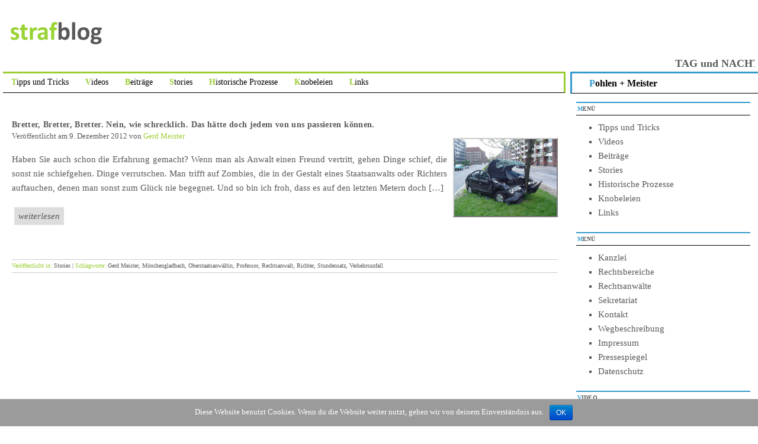

--- FILE ---
content_type: text/html; charset=UTF-8
request_url: https://old.pohlen-meister.de/tag/professor/
body_size: 9619
content:
<!DOCTYPE html PUBLIC "-//W3C//DTD XHTML 1.0 Transitional//DE" "http://www.w3.org/TR/xhtml1/DTD/xhtml1-transitional.dtd">
<html xmlns="http://www.w3.org/1999/xhtml" lang="de">
<head profile="http://gmpg.org/xfn/11">
<meta http-equiv="Content-Type" content="text/html; charset=UTF-8" />
<title>Professor  &#8211;   POHLEN + MEISTER</title>
<link rel="stylesheet" href="https://old.pohlen-meister.de/wp-content/themes/alma/stylestrafblog.css" type="text/css" media="screen" />
<link rel="pingback" href="https://old.pohlen-meister.de/xmlrpc.php" />
<link rel="shortcut icon" href="https://old.pohlen-meister.de/wp-content/themes/alma/images/icons/favicon.ico">
<meta name='robots' content='max-image-preview:large' />
<link rel='dns-prefetch' href='//s.w.org' />
<link rel="alternate" type="application/rss+xml" title="POHLEN + MEISTER &raquo; Professor Schlagwort-Feed" href="https://old.pohlen-meister.de/tag/professor/feed/" />
<script type="text/javascript">
window._wpemojiSettings = {"baseUrl":"https:\/\/s.w.org\/images\/core\/emoji\/14.0.0\/72x72\/","ext":".png","svgUrl":"https:\/\/s.w.org\/images\/core\/emoji\/14.0.0\/svg\/","svgExt":".svg","source":{"concatemoji":"https:\/\/old.pohlen-meister.de\/wp-includes\/js\/wp-emoji-release.min.js?ver=6.0.6"}};
/*! This file is auto-generated */
!function(e,a,t){var n,r,o,i=a.createElement("canvas"),p=i.getContext&&i.getContext("2d");function s(e,t){var a=String.fromCharCode,e=(p.clearRect(0,0,i.width,i.height),p.fillText(a.apply(this,e),0,0),i.toDataURL());return p.clearRect(0,0,i.width,i.height),p.fillText(a.apply(this,t),0,0),e===i.toDataURL()}function c(e){var t=a.createElement("script");t.src=e,t.defer=t.type="text/javascript",a.getElementsByTagName("head")[0].appendChild(t)}for(o=Array("flag","emoji"),t.supports={everything:!0,everythingExceptFlag:!0},r=0;r<o.length;r++)t.supports[o[r]]=function(e){if(!p||!p.fillText)return!1;switch(p.textBaseline="top",p.font="600 32px Arial",e){case"flag":return s([127987,65039,8205,9895,65039],[127987,65039,8203,9895,65039])?!1:!s([55356,56826,55356,56819],[55356,56826,8203,55356,56819])&&!s([55356,57332,56128,56423,56128,56418,56128,56421,56128,56430,56128,56423,56128,56447],[55356,57332,8203,56128,56423,8203,56128,56418,8203,56128,56421,8203,56128,56430,8203,56128,56423,8203,56128,56447]);case"emoji":return!s([129777,127995,8205,129778,127999],[129777,127995,8203,129778,127999])}return!1}(o[r]),t.supports.everything=t.supports.everything&&t.supports[o[r]],"flag"!==o[r]&&(t.supports.everythingExceptFlag=t.supports.everythingExceptFlag&&t.supports[o[r]]);t.supports.everythingExceptFlag=t.supports.everythingExceptFlag&&!t.supports.flag,t.DOMReady=!1,t.readyCallback=function(){t.DOMReady=!0},t.supports.everything||(n=function(){t.readyCallback()},a.addEventListener?(a.addEventListener("DOMContentLoaded",n,!1),e.addEventListener("load",n,!1)):(e.attachEvent("onload",n),a.attachEvent("onreadystatechange",function(){"complete"===a.readyState&&t.readyCallback()})),(e=t.source||{}).concatemoji?c(e.concatemoji):e.wpemoji&&e.twemoji&&(c(e.twemoji),c(e.wpemoji)))}(window,document,window._wpemojiSettings);
</script>
<style type="text/css">
img.wp-smiley,
img.emoji {
	display: inline !important;
	border: none !important;
	box-shadow: none !important;
	height: 1em !important;
	width: 1em !important;
	margin: 0 0.07em !important;
	vertical-align: -0.1em !important;
	background: none !important;
	padding: 0 !important;
}
</style>
	<link rel='stylesheet' id='jqueri_ui-css'  href='https://old.pohlen-meister.de/wp-content/plugins/player/js/jquery-ui.css?ver=6.0.6' type='text/css' media='all' />
<link rel='stylesheet' id='wp-block-library-css'  href='https://old.pohlen-meister.de/wp-includes/css/dist/block-library/style.min.css?ver=6.0.6' type='text/css' media='all' />
<style id='global-styles-inline-css' type='text/css'>
body{--wp--preset--color--black: #000000;--wp--preset--color--cyan-bluish-gray: #abb8c3;--wp--preset--color--white: #ffffff;--wp--preset--color--pale-pink: #f78da7;--wp--preset--color--vivid-red: #cf2e2e;--wp--preset--color--luminous-vivid-orange: #ff6900;--wp--preset--color--luminous-vivid-amber: #fcb900;--wp--preset--color--light-green-cyan: #7bdcb5;--wp--preset--color--vivid-green-cyan: #00d084;--wp--preset--color--pale-cyan-blue: #8ed1fc;--wp--preset--color--vivid-cyan-blue: #0693e3;--wp--preset--color--vivid-purple: #9b51e0;--wp--preset--gradient--vivid-cyan-blue-to-vivid-purple: linear-gradient(135deg,rgba(6,147,227,1) 0%,rgb(155,81,224) 100%);--wp--preset--gradient--light-green-cyan-to-vivid-green-cyan: linear-gradient(135deg,rgb(122,220,180) 0%,rgb(0,208,130) 100%);--wp--preset--gradient--luminous-vivid-amber-to-luminous-vivid-orange: linear-gradient(135deg,rgba(252,185,0,1) 0%,rgba(255,105,0,1) 100%);--wp--preset--gradient--luminous-vivid-orange-to-vivid-red: linear-gradient(135deg,rgba(255,105,0,1) 0%,rgb(207,46,46) 100%);--wp--preset--gradient--very-light-gray-to-cyan-bluish-gray: linear-gradient(135deg,rgb(238,238,238) 0%,rgb(169,184,195) 100%);--wp--preset--gradient--cool-to-warm-spectrum: linear-gradient(135deg,rgb(74,234,220) 0%,rgb(151,120,209) 20%,rgb(207,42,186) 40%,rgb(238,44,130) 60%,rgb(251,105,98) 80%,rgb(254,248,76) 100%);--wp--preset--gradient--blush-light-purple: linear-gradient(135deg,rgb(255,206,236) 0%,rgb(152,150,240) 100%);--wp--preset--gradient--blush-bordeaux: linear-gradient(135deg,rgb(254,205,165) 0%,rgb(254,45,45) 50%,rgb(107,0,62) 100%);--wp--preset--gradient--luminous-dusk: linear-gradient(135deg,rgb(255,203,112) 0%,rgb(199,81,192) 50%,rgb(65,88,208) 100%);--wp--preset--gradient--pale-ocean: linear-gradient(135deg,rgb(255,245,203) 0%,rgb(182,227,212) 50%,rgb(51,167,181) 100%);--wp--preset--gradient--electric-grass: linear-gradient(135deg,rgb(202,248,128) 0%,rgb(113,206,126) 100%);--wp--preset--gradient--midnight: linear-gradient(135deg,rgb(2,3,129) 0%,rgb(40,116,252) 100%);--wp--preset--duotone--dark-grayscale: url('#wp-duotone-dark-grayscale');--wp--preset--duotone--grayscale: url('#wp-duotone-grayscale');--wp--preset--duotone--purple-yellow: url('#wp-duotone-purple-yellow');--wp--preset--duotone--blue-red: url('#wp-duotone-blue-red');--wp--preset--duotone--midnight: url('#wp-duotone-midnight');--wp--preset--duotone--magenta-yellow: url('#wp-duotone-magenta-yellow');--wp--preset--duotone--purple-green: url('#wp-duotone-purple-green');--wp--preset--duotone--blue-orange: url('#wp-duotone-blue-orange');--wp--preset--font-size--small: 13px;--wp--preset--font-size--medium: 20px;--wp--preset--font-size--large: 36px;--wp--preset--font-size--x-large: 42px;}.has-black-color{color: var(--wp--preset--color--black) !important;}.has-cyan-bluish-gray-color{color: var(--wp--preset--color--cyan-bluish-gray) !important;}.has-white-color{color: var(--wp--preset--color--white) !important;}.has-pale-pink-color{color: var(--wp--preset--color--pale-pink) !important;}.has-vivid-red-color{color: var(--wp--preset--color--vivid-red) !important;}.has-luminous-vivid-orange-color{color: var(--wp--preset--color--luminous-vivid-orange) !important;}.has-luminous-vivid-amber-color{color: var(--wp--preset--color--luminous-vivid-amber) !important;}.has-light-green-cyan-color{color: var(--wp--preset--color--light-green-cyan) !important;}.has-vivid-green-cyan-color{color: var(--wp--preset--color--vivid-green-cyan) !important;}.has-pale-cyan-blue-color{color: var(--wp--preset--color--pale-cyan-blue) !important;}.has-vivid-cyan-blue-color{color: var(--wp--preset--color--vivid-cyan-blue) !important;}.has-vivid-purple-color{color: var(--wp--preset--color--vivid-purple) !important;}.has-black-background-color{background-color: var(--wp--preset--color--black) !important;}.has-cyan-bluish-gray-background-color{background-color: var(--wp--preset--color--cyan-bluish-gray) !important;}.has-white-background-color{background-color: var(--wp--preset--color--white) !important;}.has-pale-pink-background-color{background-color: var(--wp--preset--color--pale-pink) !important;}.has-vivid-red-background-color{background-color: var(--wp--preset--color--vivid-red) !important;}.has-luminous-vivid-orange-background-color{background-color: var(--wp--preset--color--luminous-vivid-orange) !important;}.has-luminous-vivid-amber-background-color{background-color: var(--wp--preset--color--luminous-vivid-amber) !important;}.has-light-green-cyan-background-color{background-color: var(--wp--preset--color--light-green-cyan) !important;}.has-vivid-green-cyan-background-color{background-color: var(--wp--preset--color--vivid-green-cyan) !important;}.has-pale-cyan-blue-background-color{background-color: var(--wp--preset--color--pale-cyan-blue) !important;}.has-vivid-cyan-blue-background-color{background-color: var(--wp--preset--color--vivid-cyan-blue) !important;}.has-vivid-purple-background-color{background-color: var(--wp--preset--color--vivid-purple) !important;}.has-black-border-color{border-color: var(--wp--preset--color--black) !important;}.has-cyan-bluish-gray-border-color{border-color: var(--wp--preset--color--cyan-bluish-gray) !important;}.has-white-border-color{border-color: var(--wp--preset--color--white) !important;}.has-pale-pink-border-color{border-color: var(--wp--preset--color--pale-pink) !important;}.has-vivid-red-border-color{border-color: var(--wp--preset--color--vivid-red) !important;}.has-luminous-vivid-orange-border-color{border-color: var(--wp--preset--color--luminous-vivid-orange) !important;}.has-luminous-vivid-amber-border-color{border-color: var(--wp--preset--color--luminous-vivid-amber) !important;}.has-light-green-cyan-border-color{border-color: var(--wp--preset--color--light-green-cyan) !important;}.has-vivid-green-cyan-border-color{border-color: var(--wp--preset--color--vivid-green-cyan) !important;}.has-pale-cyan-blue-border-color{border-color: var(--wp--preset--color--pale-cyan-blue) !important;}.has-vivid-cyan-blue-border-color{border-color: var(--wp--preset--color--vivid-cyan-blue) !important;}.has-vivid-purple-border-color{border-color: var(--wp--preset--color--vivid-purple) !important;}.has-vivid-cyan-blue-to-vivid-purple-gradient-background{background: var(--wp--preset--gradient--vivid-cyan-blue-to-vivid-purple) !important;}.has-light-green-cyan-to-vivid-green-cyan-gradient-background{background: var(--wp--preset--gradient--light-green-cyan-to-vivid-green-cyan) !important;}.has-luminous-vivid-amber-to-luminous-vivid-orange-gradient-background{background: var(--wp--preset--gradient--luminous-vivid-amber-to-luminous-vivid-orange) !important;}.has-luminous-vivid-orange-to-vivid-red-gradient-background{background: var(--wp--preset--gradient--luminous-vivid-orange-to-vivid-red) !important;}.has-very-light-gray-to-cyan-bluish-gray-gradient-background{background: var(--wp--preset--gradient--very-light-gray-to-cyan-bluish-gray) !important;}.has-cool-to-warm-spectrum-gradient-background{background: var(--wp--preset--gradient--cool-to-warm-spectrum) !important;}.has-blush-light-purple-gradient-background{background: var(--wp--preset--gradient--blush-light-purple) !important;}.has-blush-bordeaux-gradient-background{background: var(--wp--preset--gradient--blush-bordeaux) !important;}.has-luminous-dusk-gradient-background{background: var(--wp--preset--gradient--luminous-dusk) !important;}.has-pale-ocean-gradient-background{background: var(--wp--preset--gradient--pale-ocean) !important;}.has-electric-grass-gradient-background{background: var(--wp--preset--gradient--electric-grass) !important;}.has-midnight-gradient-background{background: var(--wp--preset--gradient--midnight) !important;}.has-small-font-size{font-size: var(--wp--preset--font-size--small) !important;}.has-medium-font-size{font-size: var(--wp--preset--font-size--medium) !important;}.has-large-font-size{font-size: var(--wp--preset--font-size--large) !important;}.has-x-large-font-size{font-size: var(--wp--preset--font-size--x-large) !important;}
</style>
<link rel='stylesheet' id='contact-form-7-css'  href='https://old.pohlen-meister.de/wp-content/plugins/contact-form-7/includes/css/styles.css?ver=5.0.4' type='text/css' media='all' />
<link rel='stylesheet' id='cookie-notice-front-css'  href='https://old.pohlen-meister.de/wp-content/plugins/cookie-notice/css/front.min.css?ver=6.0.6' type='text/css' media='all' />
<link rel='stylesheet' id='gglcptch-css'  href='https://old.pohlen-meister.de/wp-content/plugins/google-captcha/css/gglcptch.css?ver=1.37' type='text/css' media='all' />
<link rel='stylesheet' id='widgetopts-styles-css'  href='https://old.pohlen-meister.de/wp-content/plugins/widget-options/assets/css/widget-options.css' type='text/css' media='all' />
<link rel='stylesheet' id='wp-pagenavi-css'  href='https://old.pohlen-meister.de/wp-content/plugins/wp-pagenavi/pagenavi-css.css?ver=2.70' type='text/css' media='all' />
<script type='text/javascript' src='https://old.pohlen-meister.de/wp-includes/js/jquery/jquery.min.js?ver=3.6.0' id='jquery-core-js'></script>
<script type='text/javascript' src='https://old.pohlen-meister.de/wp-includes/js/jquery/jquery-migrate.min.js?ver=3.3.2' id='jquery-migrate-js'></script>
<script type='text/javascript' src='https://old.pohlen-meister.de/wp-content/plugins/player/js/jquery-ui.min.js?ver=6.0.6' id='jquery-ui-js'></script>
<script type='text/javascript' src='https://old.pohlen-meister.de/wp-content/plugins/player/js/jquery.transit.js?ver=6.0.6' id='transit-js'></script>
<script type='text/javascript' src='https://old.pohlen-meister.de/wp-content/plugins/player/js/flash_detect.js?ver=6.0.6' id='flsh_detect-js'></script>
<script type='text/javascript' id='cookie-notice-front-js-extra'>
/* <![CDATA[ */
var cnArgs = {"ajaxurl":"https:\/\/old.pohlen-meister.de\/wp-admin\/admin-ajax.php","hideEffect":"fade","onScroll":"no","onScrollOffset":"100","cookieName":"cookie_notice_accepted","cookieValue":"true","cookieTime":"2592000","cookiePath":"\/","cookieDomain":"","redirection":"","cache":"","refuse":"no","revoke_cookies":"0","revoke_cookies_opt":"automatic","secure":"1"};
/* ]]> */
</script>
<script type='text/javascript' src='https://old.pohlen-meister.de/wp-content/plugins/cookie-notice/js/front.min.js?ver=1.2.44' id='cookie-notice-front-js'></script>
<script type='text/javascript' id='wpgmza_data-js-extra'>
/* <![CDATA[ */
var wpgmza_google_api_status = {"message":"Enqueued","code":"ENQUEUED"};
/* ]]> */
</script>
<script type='text/javascript' src='https://old.pohlen-meister.de/wp-content/plugins/wp-google-maps/wpgmza_data.js?ver=6.0.6' id='wpgmza_data-js'></script>
<link rel="https://api.w.org/" href="https://old.pohlen-meister.de/wp-json/" /><link rel="alternate" type="application/json" href="https://old.pohlen-meister.de/wp-json/wp/v2/tags/134" /><link rel="EditURI" type="application/rsd+xml" title="RSD" href="https://old.pohlen-meister.de/xmlrpc.php?rsd" />
<link rel="wlwmanifest" type="application/wlwmanifest+xml" href="https://old.pohlen-meister.de/wp-includes/wlwmanifest.xml" /> 
<script type="text/javascript" src="https://old.pohlen-meister.de/wp-content/plugins/flash-video-player/swfobject.js"></script>
<style data-context="foundation-flickity-css">/*! Flickity v2.0.2
http://flickity.metafizzy.co
---------------------------------------------- */.flickity-enabled{position:relative}.flickity-enabled:focus{outline:0}.flickity-viewport{overflow:hidden;position:relative;height:100%}.flickity-slider{position:absolute;width:100%;height:100%}.flickity-enabled.is-draggable{-webkit-tap-highlight-color:transparent;tap-highlight-color:transparent;-webkit-user-select:none;-moz-user-select:none;-ms-user-select:none;user-select:none}.flickity-enabled.is-draggable .flickity-viewport{cursor:move;cursor:-webkit-grab;cursor:grab}.flickity-enabled.is-draggable .flickity-viewport.is-pointer-down{cursor:-webkit-grabbing;cursor:grabbing}.flickity-prev-next-button{position:absolute;top:50%;width:44px;height:44px;border:none;border-radius:50%;background:#fff;background:hsla(0,0%,100%,.75);cursor:pointer;-webkit-transform:translateY(-50%);transform:translateY(-50%)}.flickity-prev-next-button:hover{background:#fff}.flickity-prev-next-button:focus{outline:0;box-shadow:0 0 0 5px #09F}.flickity-prev-next-button:active{opacity:.6}.flickity-prev-next-button.previous{left:10px}.flickity-prev-next-button.next{right:10px}.flickity-rtl .flickity-prev-next-button.previous{left:auto;right:10px}.flickity-rtl .flickity-prev-next-button.next{right:auto;left:10px}.flickity-prev-next-button:disabled{opacity:.3;cursor:auto}.flickity-prev-next-button svg{position:absolute;left:20%;top:20%;width:60%;height:60%}.flickity-prev-next-button .arrow{fill:#333}.flickity-page-dots{position:absolute;width:100%;bottom:-25px;padding:0;margin:0;list-style:none;text-align:center;line-height:1}.flickity-rtl .flickity-page-dots{direction:rtl}.flickity-page-dots .dot{display:inline-block;width:10px;height:10px;margin:0 8px;background:#333;border-radius:50%;opacity:.25;cursor:pointer}.flickity-page-dots .dot.is-selected{opacity:1}</style><style data-context="foundation-slideout-css">.slideout-menu{position:fixed;left:0;top:0;bottom:0;right:auto;z-index:0;width:256px;overflow-y:auto;-webkit-overflow-scrolling:touch;display:none}.slideout-menu.pushit-right{left:auto;right:0}.slideout-panel{position:relative;z-index:1;will-change:transform}.slideout-open,.slideout-open .slideout-panel,.slideout-open body{overflow:hidden}.slideout-open .slideout-menu{display:block}.pushit{display:none}</style><meta name="redi-version" content="1.1.8" /><style>.ios7.web-app-mode.has-fixed header{ background-color: rgba(39,133,250,.88);}</style></head>
<body>
<div id="wrapper">
<div id="header">
<!-- Keine Widgets! -->
<div id="branding">
<a href="http://www.pohlen-meister.de/" target="_self" alt="" title=""><img src="https://old.pohlen-meister.de/wp-content/themes/alma/images/strafblogtoplogo3.png" height="83px" width="961px" alt="" /></a>
<marquee scrollamount="2" scrolldelay="0" style=""><h3>
TAG und NACHT - bundesweiter Notruf: <span style="color: #3399CC;">0700 110 99 110</span>                 </h3></marquee>
		</div><!-- #branding -->
		<div style="width:100%" id="access3">
		<span id="access" role="navigation">
		<div class="menu-menue_primary2-container"><ul id="menu-menue_primary2" class="menu"><li id="menu-item-2823" class="menu-item menu-item-type-taxonomy menu-item-object-category menu-item-2823"><a href="https://old.pohlen-meister.de/tipps-und-tricks/">Tipps und Tricks</a></li>
<li id="menu-item-11985" class="menu-item menu-item-type-taxonomy menu-item-object-category menu-item-11985"><a href="https://old.pohlen-meister.de/videos/">Videos</a></li>
<li id="menu-item-11892" class="menu-item menu-item-type-custom menu-item-object-custom menu-item-11892"><a href="http://www.pohlen-meister.de/strafblog/">Beiträge</a></li>
<li id="menu-item-2822" class="menu-item menu-item-type-taxonomy menu-item-object-category menu-item-2822"><a href="https://old.pohlen-meister.de/stories/">Stories</a></li>
<li id="menu-item-2824" class="menu-item menu-item-type-taxonomy menu-item-object-category menu-item-2824"><a href="https://old.pohlen-meister.de/historische-prozesse/">Historische Prozesse</a></li>
<li id="menu-item-11943" class="menu-item menu-item-type-taxonomy menu-item-object-category menu-item-11943"><a href="https://old.pohlen-meister.de/knobeleien/">Knobeleien</a></li>
<li id="menu-item-11901" class="menu-item menu-item-type-post_type menu-item-object-page menu-item-11901"><a href="https://old.pohlen-meister.de/links/">Links</a></li>
</ul></div>		</span><!-- #access -->				
		<span id="access1" role="navigation">
		<h3 class="strafbloghead"><a href="http://www.pohlen-meister.de/">Pohlen + Meister</a></h3>
			</span><!-- #access1 -->		
		</div>
</div><!-- header --><div id="main" style="text-align: justify">




						<article id="post-1502" class="post-1502 post type-post status-publish format-standard has-post-thumbnail hentry category-stories tag-gerd-meister tag-monchengladbach tag-oberstaatsanwaltin tag-professor tag-rechtsanwalt tag-richter tag-stundensatz tag-verkehrsunfall" style="margin-bottom:19px; margin-top:30px;">
		<header class="entry-header">
			<h3 class="entry-title" style="padding-bottom:0px; margin-bottom:0px;"><a href="https://old.pohlen-meister.de/stories/bretter-bretter-bretter-nein-wie-schrecklich-das-hatte-doch-jedem-von-uns-passieren-konnen/" title="Beitrag &quot;Bretter, Bretter, Bretter. Nein, wie schrecklich. Das hätte doch jedem von uns passieren können.&quot; lesen" rel="bookmark">Bretter, Bretter, Bretter. Nein, wie schrecklich. Das hätte doch jedem von uns passieren können.</a>
</h3>
<div style="text-align: left; float:left;">
<small><span class="authorline">Ver&ouml;ffentlicht am 9. Dezember 2012 von <a href="https://old.pohlen-meister.de/author/gmeister/" title="Beiträge von Gerd Meister" rel="author">Gerd Meister</a></span></small></div>

									<div class="entry-meta" style="text-align: justify">
							</div><!-- .entry-meta -->
			
					</header><!-- .entry-header -->
				<div class="entry-content" style="text-align: justify; min-height: 135px">

<div style="float:right; margin-left:10px; margin-bottom:5px;border: 2px solid; border-top-color: #CCCCCC; border-left-color: #CCCCCC; border-right-color: #808080; border-bottom-color: #808080;"><a href="https://old.pohlen-meister.de/stories/bretter-bretter-bretter-nein-wie-schrecklich-das-hatte-doch-jedem-von-uns-passieren-konnen/" title="Beitrag &quot;Bretter, Bretter, Bretter. Nein, wie schrecklich. Das hätte doch jedem von uns passieren können.&quot; lesen" rel="bookmark">
<img width="173" height="130" src="https://old.pohlen-meister.de/wp-content/uploads/2012/12/Car_crash_1.jpg" class="attachment-400x130 size-400x130 wp-post-image" alt="" title="Beitrag &quot;Bretter, Bretter, Bretter. Nein, wie schrecklich. Das hätte doch jedem von uns passieren können.&quot; lesen" /></a></div>

<br>Haben Sie auch schon die Erfahrung gemacht? Wenn man als Anwalt einen Freund vertritt, gehen Dinge schief, die sonst nie schiefgehen. Dinge verrutschen. Man trifft auf Zombies, die in der Gestalt eines Staatsanwalts oder Richters auftauchen, denen man sonst zum Glück nie begegnet. Und so bin ich froh, dass es auf den letzten Metern doch [&hellip;]<br><br><a class="weiterlesen" href="https://old.pohlen-meister.de/stories/bretter-bretter-bretter-nein-wie-schrecklich-das-hatte-doch-jedem-von-uns-passieren-konnen/" title="" rel="bookmark">weiterlesen</a><br><br>
<br>		</div><!-- .entry-content -->
				<footer class="entry-meta" style="color:#9ACD32;"><HR style="margin-top:13px; margin-bottom:4px;"><small>									<span class="cat-links"><span class="entry-utility-prep entry-utility-prep-cat-links">Ver&ouml;ffentlicht in:</span> <a href="https://old.pohlen-meister.de/stories/" rel="category tag">Stories</a>			</span>
									<span class="sep" style="color:#595959;"> | </span>
							<span class="tag-links">
				<span class="entry-utility-prep entry-utility-prep-tag-links" style="color:#9ACD32;">Schlagworte:</span> <a href="https://old.pohlen-meister.de/tag/gerd-meister/" rel="tag">Gerd Meister</a><span style="color:#595959;">, </span><a href="https://old.pohlen-meister.de/tag/monchengladbach/" rel="tag">Mönchengladbach</a><span style="color:#595959;">, </span><a href="https://old.pohlen-meister.de/tag/oberstaatsanwaltin/" rel="tag">Oberstaatsanwältin</a><span style="color:#595959;">, </span><a href="https://old.pohlen-meister.de/tag/professor/" rel="tag">Professor</a><span style="color:#595959;">, </span><a href="https://old.pohlen-meister.de/tag/rechtsanwalt/" rel="tag">Rechtsanwalt</a><span style="color:#595959;">, </span><a href="https://old.pohlen-meister.de/tag/richter/" rel="tag">Richter</a><span style="color:#595959;">, </span><a href="https://old.pohlen-meister.de/tag/stundensatz/" rel="tag">Stundensatz</a><span style="color:#595959;">, </span><a href="https://old.pohlen-meister.de/tag/verkehrsunfall/" rel="tag">Verkehrsunfall</a>			</span>
						
								</small><HR style="margin-bottom:0px;">
		</footer><!-- .entry-meta -->
	</article><!-- #post-1502 -->
					



<center><br></center>

  

</div><!-- main -->
<div id="sidebar">
<span id="wgreen" class="widget widget-container widget_nav_menu"><h3 class="widget-title">MENÜ</h3><div class="menu-menue_primary2-container"><ul id="menu-menue_primary2-1" class="menu"><li class="menu-item menu-item-type-taxonomy menu-item-object-category menu-item-2823"><a href="https://old.pohlen-meister.de/tipps-und-tricks/">Tipps und Tricks</a></li>
<li class="menu-item menu-item-type-taxonomy menu-item-object-category menu-item-11985"><a href="https://old.pohlen-meister.de/videos/">Videos</a></li>
<li class="menu-item menu-item-type-custom menu-item-object-custom menu-item-11892"><a href="http://www.pohlen-meister.de/strafblog/">Beiträge</a></li>
<li class="menu-item menu-item-type-taxonomy menu-item-object-category menu-item-2822"><a href="https://old.pohlen-meister.de/stories/">Stories</a></li>
<li class="menu-item menu-item-type-taxonomy menu-item-object-category menu-item-2824"><a href="https://old.pohlen-meister.de/historische-prozesse/">Historische Prozesse</a></li>
<li class="menu-item menu-item-type-taxonomy menu-item-object-category menu-item-11943"><a href="https://old.pohlen-meister.de/knobeleien/">Knobeleien</a></li>
<li class="menu-item menu-item-type-post_type menu-item-object-page menu-item-11901"><a href="https://old.pohlen-meister.de/links/">Links</a></li>
</ul></div></span><span id="wblue" class="widget widget-container widget_nav_menu"><h3 class="widget-title">MENÜ</h3><div class="menu-menu_primary1-container"><ul id="menu-menu_primary1" class="menu"><li id="menu-item-12159" class="menu-item menu-item-type-post_type menu-item-object-page menu-item-home menu-item-12159"><a href="https://old.pohlen-meister.de/">Kanzlei</a></li>
<li id="menu-item-12160" class="menu-item menu-item-type-taxonomy menu-item-object-category menu-item-12160"><a href="https://old.pohlen-meister.de/rechtsbereiche/">Rechtsbereiche</a></li>
<li id="menu-item-12161" class="menu-item menu-item-type-taxonomy menu-item-object-category menu-item-12161"><a href="https://old.pohlen-meister.de/rechtsanwaelte/">Rechtsanwälte</a></li>
<li id="menu-item-12162" class="menu-item menu-item-type-taxonomy menu-item-object-category menu-item-12162"><a href="https://old.pohlen-meister.de/sekretariat/">Sekretariat</a></li>
<li id="menu-item-12163" class="menu-item menu-item-type-post_type menu-item-object-page menu-item-12163"><a href="https://old.pohlen-meister.de/kontakt/">Kontakt</a></li>
<li id="menu-item-12164" class="menu-item menu-item-type-post_type menu-item-object-page menu-item-12164"><a href="https://old.pohlen-meister.de/wegbeschreibung/">Wegbeschreibung</a></li>
<li id="menu-item-12165" class="menu-item menu-item-type-post_type menu-item-object-page menu-item-12165"><a href="https://old.pohlen-meister.de/impressum/">Impressum</a></li>
<li id="menu-item-12166" class="menu-item menu-item-type-taxonomy menu-item-object-category menu-item-12166"><a href="https://old.pohlen-meister.de/pressespiegel/">Pressespiegel</a></li>
<li id="menu-item-12174" class="menu-item menu-item-type-post_type menu-item-object-page menu-item-12174"><a href="https://old.pohlen-meister.de/datenschutz/">Datenschutz</a></li>
</ul></div></span><span id="text-4" class="widget widget-container widget_text"><h3 class="widget-title">VIDEO</h3>			<div class="textwidget"><p><a href="http://www.pohlen-meister.de/strafblog/interessante-rechtsfa%CC%88lle-ii/" rel="attachment wp-att-2765"><img class="aligncenter wp-image-11891 size-medium" src="http://www.pohlen-meister.de/wp-content/uploads/2018/02/interessante-rechtsfaelle-ii-460x258.jpg" alt="" width="100%" srcset="https://old.pohlen-meister.de/wp-content/uploads/2018/02/interessante-rechtsfaelle-ii-460x258.jpg 460w, https://old.pohlen-meister.de/wp-content/uploads/2018/02/interessante-rechtsfaelle-ii.jpg 641w" sizes="(max-width: 460px) 100vw, 460px" /></a></p>
</div>
		</span>
		<span id="recent-posts-2" class="widget widget-container widget_recent_entries">
		<h3 class="widget-title">AKTUELLE BEITRÄGE</h3>
		<ul>
											<li>
					<a href="https://old.pohlen-meister.de/pressespiegel/brandstifung-im-asylbewerberheim/">Brandstifung im Asylbewerberheim</a>
									</li>
											<li>
					<a href="https://old.pohlen-meister.de/strafblog/der-appe-zahn-der-staatsanwaeltin-ein-sexualstrafverfahren-mit-hindernissen/">Der appe Zahn der Staatsanwältin &#8211; Ein Sexualstrafverfahren mit Hindernissen</a>
									</li>
											<li>
					<a href="https://old.pohlen-meister.de/strafblog/die-bestechung-eines-gmbh-geschaeftsfuehrers-der-zugleich-alleingesellschafter-der-gmbh-ist-ist-nicht-gemaess-%c2%a7-299-abs-2-stgb-strafbar/">Die „Bestechung“ eines GmbH-Geschäftsführers, der zugleich Alleingesellschafter der GmbH ist, ist nicht gemäß § 299 Abs. 2 StGB strafbar</a>
									</li>
											<li>
					<a href="https://old.pohlen-meister.de/strafblog/die-staatsanwaltschaft-als-erfolglose-verteidigerin-eines-angeklagten/">Die Staatsanwaltschaft als erfolglose Verteidigerin eines Angeklagten</a>
									</li>
											<li>
					<a href="https://old.pohlen-meister.de/strafblog/von-schlafenden-und-hungrigen-einbrechern-und-einem-smartphone/">Von schlafenden und hungrigen Einbrechern und einem verräterischen Smartphone</a>
									</li>
											<li>
					<a href="https://old.pohlen-meister.de/strafblog/das-massaker-von-oradour-olg-koeln-weist-sofortige-beschwerden-der-staatsanwaltschaft-und-der-nebenklaeger-gegen-nichteroeffnung-des-hauptverfahrens-zurueck/">Das Massaker von Oradour: OLG Köln weist sofortige Beschwerden der Staatsanwaltschaft und der Nebenkläger gegen Nichteröffnung des Hauptverfahrens zurück</a>
									</li>
											<li>
					<a href="https://old.pohlen-meister.de/strafblog/landgericht-bochum-spricht-rene-schnitzler-frei/">Landgericht Bochum spricht René Schnitzler frei</a>
									</li>
											<li>
					<a href="https://old.pohlen-meister.de/strafblog/spannende-rechtsfragen-im-wettbetrugsverfahren-gegen-den-frueheren-st-pauli-profi-rene-schnitzler/">Spannende Rechtsfragen im Wettbetrugsverfahren gegen den früheren St. Pauli-Profi René Schnitzler</a>
									</li>
											<li>
					<a href="https://old.pohlen-meister.de/stories/der-bgh-zur-zulaessigkeit-einer-parodie-einer-bekannten-marke/">Der BGH zur Zulässigkeit einer Parodie einer bekannten Marke</a>
									</li>
											<li>
					<a href="https://old.pohlen-meister.de/strafblog/die-dunkle-seite-der-gynaekologie-prozess-gegen-frueheren-bamberger-chefarzt-beginnt-heute/">Die dunkle Seite der Gynäkologie &#8211; Prozess gegen früheren Bamberger Chefarzt beginnt heute</a>
									</li>
					</ul>

		</span><span id="search-2" class="widget widget-container widget_search"><h3 class="widget-title">SUCHEN</h3><form role="search" method="get" id="searchform" class="searchform" action="https://old.pohlen-meister.de/">
				<div>
					<label class="screen-reader-text" for="s">Suche nach:</label>
					<input type="text" value="" name="s" id="s" />
					<input type="submit" id="searchsubmit" value="Suche" />
				</div>
			</form></span><span id="custom_html-7" class="widget_text widget widget-container widget_custom_html"><h3 class="widget-title">WEBDESIGN</h3><div class="textwidget custom-html-widget">Unsere Internetseiten wurden entwickelt von:<p style="text-align: center;"><a href="http://www.alma.de" target="_blank" rel="noopener"><img title="www.alma.de - Ihr professioneller Dienstleister" src="http://www.pohlen-meister.de/wp-content/uploads/2012/12/alma1.jpg" alt="http://www.alma.de" /></a><br />
Leufgensstr. 5<br />
41066 Mönchengladbach</p>
</div></span></div><!-- sidebar -->

<div id="footer">
<span>
<center><a  href="http://www.pohlen-meister.de/startseite">Kanzlei</a>&nbsp;&nbsp;-&nbsp;&nbsp;<a href="http://www.pohlen-meister.de/sekretariat/">Sekretariat</a>&nbsp;&nbsp;-&nbsp;&nbsp;<a href="http://www.pohlen-meister.de/rechtsanwaelte/">Rechtsanwälte</a>&nbsp;&nbsp;-&nbsp;&nbsp;<a href="http://www.pohlen-meister.de/rechtsbereiche/">Rechtsbereiche</a>&nbsp;&nbsp;-&nbsp;&nbsp;<a href="http://www.pohlen-meister.de/kontakt/">Kontakt</a>&nbsp;&nbsp;-&nbsp;&nbsp;<a href="http://www.pohlen-meister.de/wegbeschreibung/">Wegbeschreibung</a>&nbsp;&nbsp;-&nbsp;&nbsp;<a href="http://www.pohlen-meister.de/impressum/">Impressum</a>&nbsp;&nbsp;-&nbsp;&nbsp;<a href="http://www.pohlen-meister.de/datenschutz/">Datenschutz</a>&nbsp;&nbsp;-&nbsp;&nbsp;<a href="http://www.pohlen-meister.de/pressespiegel/">Pressespiegel</a>&nbsp;&nbsp;-&nbsp;&nbsp;<a href="http://www.pohlen-meister.de/links/">Links</a></center></span><!-- Keine Widgets! -->

<!-- #access -->

	
		<div id="fpart">
			<a href="http://www.pohlen-meister.de/" rel="designer" target="_blank">copyright by POHLEN + MEISTER - Kanzlei für Strafrecht - www.pohlen-meister.de</a><br><br> 
			
		</div><!-- #fpart -->
		
</div><!-- footer -->
</div><!-- wrapper -->

<!-- Powered by WPtouch: 4.3.27 --><script type='text/javascript' id='contact-form-7-js-extra'>
/* <![CDATA[ */
var wpcf7 = {"apiSettings":{"root":"https:\/\/old.pohlen-meister.de\/wp-json\/contact-form-7\/v1","namespace":"contact-form-7\/v1"},"recaptcha":{"messages":{"empty":"Bitte best\u00e4tige, dass du keine Maschine bist."}}};
/* ]]> */
</script>
<script type='text/javascript' src='https://old.pohlen-meister.de/wp-content/plugins/contact-form-7/includes/js/scripts.js?ver=5.0.4' id='contact-form-7-js'></script>
<script type='text/javascript' src='https://old.pohlen-meister.de/wp-includes/js/underscore.min.js?ver=1.13.3' id='underscore-js'></script>
<script type='text/javascript' src='https://old.pohlen-meister.de/wp-includes/js/backbone.min.js?ver=1.4.1' id='backbone-js'></script>
<script type='text/javascript' id='wp-api-request-js-extra'>
/* <![CDATA[ */
var wpApiSettings = {"root":"https:\/\/old.pohlen-meister.de\/wp-json\/","nonce":"94e0ac568d","versionString":"wp\/v2\/"};
/* ]]> */
</script>
<script type='text/javascript' src='https://old.pohlen-meister.de/wp-includes/js/api-request.min.js?ver=6.0.6' id='wp-api-request-js'></script>
<script type='text/javascript' src='https://old.pohlen-meister.de/wp-includes/js/wp-api.min.js?ver=6.0.6' id='wp-api-js'></script>

			<div id="cookie-notice" role="banner" class="cn-bottom bootstrap" style="color: #fff; background-color: #9b9b9b;"><div class="cookie-notice-container"><span id="cn-notice-text">Diese Website benutzt Cookies. Wenn du die Website weiter nutzt, gehen wir von deinem Einverständnis aus.</span><a href="#" id="cn-accept-cookie" data-cookie-set="accept" class="cn-set-cookie cn-button bootstrap button">OK</a>
				</div>
				
			</div><!-- Statistik/Analyse-Tool einbauen -->
</body>
</html>

--- FILE ---
content_type: text/css
request_url: https://old.pohlen-meister.de/wp-content/themes/alma/stylestrafblog.css
body_size: 23234
content:
/*
Theme Name: alma Template 001
Theme URI: http://www.alma.de
Version: 1.00
Description: Template fuer eine Internetpraesenz (Black, 2 - Spalten)
Author: Mehmet Alma
Author URI: http://www.alma.de
*/

/* =Reset default browser CSS. Based on work by Eric Meyer: http://meyerweb.com/eric/tools/css/reset/index.html
-------------------------------------------------------------- */
html, body, div, span, applet, object, iframe,
h1, h2, h3, h4, h5, h6, p, blockquote, pre,
a, abbr, acronym, address, big, cite, code,
del, dfn, em, font, ins, kbd, q, s, samp,
small, strike, strong, sub, sup, tt, var,
dl, dt, dd, ol, ul, li,
fieldset, form, label, legend, caption, table, tbody, tfoot, thead, tr, th, td {
	border: 0;
	font-family: inherit;
	font-style: inherit;
	font-weight: inherit;
	margin: 0;
	outline: 0;
	padding: 0;
	vertical-align: baseline;
}
/* remember to define focus styles! */
:focus {
	outline: 0;
}
body {
	background: #fff;
	color: #595959;
	line-height: 1;
}
ol, ul {
	list-style: none;
}
/* tables still need 'cellspacing="0"' in the markup */
table {
	border-collapse: separate;
	border-spacing: 0;
}
.contentimg {
          margin: 0px;
          padding:0px;
}
.contentimg img {
          border: 4px solid;
          border-top-color: #CCCCCC;
          border-left-color: #CCCCCC;
          border-right-color: #808080;
          border-bottom-color: #808080;
}
.clear {
clear:both;
}
caption, th, td {
	font-weight: normal;
	text-align: left;
}
blockquote:before, blockquote:after,
q:before, q:after {
	content: "";
}
blockquote, q {
	quotes: "" "";
}
a img {
	border: 0;
}


/* 
-------------------------------------------------------------- */
body {color: #595959; background: #ffffff;}
/*
 
#wrapper {width: 971px; margin: auto; text-align: left; background: #ffffff;}

#main {width: 656px; margin-top: 10px; padding: 0px; padding-top: 0px; padding-left: 10px;� padding-right: 20px; padding-bottom: 0px; float: left;}
#sidebar {width: 280px; margin-top: 20px; padding: 0px; padding-top: 0px; padding-bottom: 0px; float: left;}#footer {clear: both; height: 100px; padding: 20px; }

*/
#wrapper {min-height:1450px; min-width: 1280px; width: 100%; margin: 0px; padding: 0px; text-align: left; background: #ffffff; position: relative;}

#main {width: 72%; margin-top: 10px; margin-left: 0px; margin-right: 0px; margin-bottom: 0px; padding-top: 0px; padding-left: 20px; padding-right: 20px; padding-bottom: 0px; float: left; position: relative;}

#mainfull {width: 70%; margin-top: 10px; padding-top: 0px; margin-left: 0px; margin-right: 0px; margin-bottom: 0px; padding-left: 15%;�padding-right: 15%; padding-bottom: 0px; float: left; position: relative;}

#sidebar {min-height:1450px; width: 23%; margin-top: 10px; margin-left: 1px; margin-right: 0px; margin-bottom: 0px; padding-right: 0px; padding-top: 0px;  padding-left: 10px; padding-bottom: 0px; float: left; position: relative; right: 0px;}

#footer {clear: both; height: 100px; margin-top:20px; padding: 20px; position: relative;}

/* Alignment */
.alignleft {
	display: inline;
	float: left;
	margin-right: 11px;
}
.alignright {
	display: inline;
	float: right;
	margin-left: 11px;
}
.aligncenter {
	clear: both;
	display: block;
	margin-left: auto;
	margin-right: auto;
}


/* =Typography
----------------------------------------------- */

body, input, textarea {
	color: #595959;
	font: 15px verdana,serif,Georgia, "Bitstream Charter", serif;
	line-height: 1.6;
}

/* Headings */
h1, h2, h3 {
	color: #595959;
	font-family: verdana,serif,"Helvetica Neue", verdana,serif,Arial, Helvetica, "Nimbus Sans L", verdana,serif,sans-serif;
	font-weight: bold;
	text-rendering: optimizelegibility;
}
h1 {
	letter-spacing: -0.03em;
}
hr {
	background-color: #ccc;
	border: 0;
	height: 1px;
	margin-bottom: 1.4em;
}

/* Text elements */
p {
	margin-bottom: 1.4em;
}
ul, ol {
	margin: 0 0 1.4em 2.5em;
}
ul {
	list-style: square;
}
ol {
	list-style-type: decimal;
}
ol ol {
	list-style: upper-alpha;
}
ol ol ol {
	list-style: lower-roman;
}
ol ol ol ol {
	list-style: lower-alpha;
}
ul ul, ol ol, ul ol, ol ul {
	margin-bottom: 0;
}
dl {
	margin: 0 1.4em;
}
dt {
	font-weight: bold;
}
dd {
	margin-bottom: 1.4em;
}
strong {
	font-weight: bold;
}
cite, em, i {
	font-style: italic;
}
blockquote {
	font-style: italic;
	margin: 0 30px 1.4em;
}
pre {
	background: #f4f4f4;
	font: 13px verdana,serif,"Courier 10 Pitch",Courier,monospace;
	line-height: 1.4;
	margin-bottom: 1.4em;
	padding: 0.85em 1.4em;
}
code {
	font: 12px verdana,serif,Monaco,Consolas,"Andale Mono","DejaVu Sans Mono",monospace;
}
abbr, acronym {
	border-bottom: 1px dotted #666;
	cursor: help;
}
ins {
	background: #fff9c0;
	text-decoration: none;
}
sup,
sub {
	font-size: 10px;
	height: 0;
	line-height: 1;
	position: relative;
	vertical-align: baseline;
}
sup {
	bottom: 1ex;
}
sub {
	top: .5ex;
}
input[type=text],
textarea {
	border: 1px solid #888;
}
textarea {
	padding-left: 3px;
	width: 98%;
}
input[type=text] {
	padding: 3px;
}

/* Links */
a {
	color: #595959;
	text-decoration: none;
}
a:visited {
	color: #595959;
}
a:active,
a:hover {
	color: #9ACD32;
}
h1 a, h2 a, h3 a {
	color: #595959;
	text-decoration: none;
	line-height: 18px;
}
h1 a:hover, h2 a:hover, h3 a:hover {
	color: #9ACD32;
}

/* Text meant only for screen readers */
.screen-reader-text {
	position: absolute;
	left: -9000px;
}


/* =Header
----------------------------------------------- */

#header {
	margin: 5px;
/*	margin-bottom: 15px; */
	/* 5 0 5px; */
}
#masthead {
	padding: 25px 0 0 0;
}
#site-title {
	font-family: verdana,serif,"Helvetica Neue", Arial, Helvetica, "Nimbus Sans L", sans-serif;
	font-size: 36px;
	letter-spacing: -0.03em;
	line-height: 42px;
	text-align: center;
}
#site-title a {
	color: #595959;
	font-weight: bold;
	text-decoration: none;
}
#site-description {
	color: #595959;
	font-family: verdana,serif,"Helvetica Neue", Arial, Helvetica, "Nimbus Sans L", sans-serif;
	font-size: 18px;
	margin: 0 0 9px 0;
	text-align: center;
}
#branding img {
	margin-top: 5px;
	margin-bottom: 0px;
	border: 0px solid #3399CC;
	border-width: 0px 0 0px;
	padding-left: 12px;
	/* max-width: 100%; */
	/* height: auto; */
}

#accessxy {
	border-top: 10px solid #ccc;
	border-bottom: 1px solid #ccc;
	display: block;
	float: left;
	margin: 0 auto;
	padding-top: 1px;
	padding-bottom: 1px;
	padding-left: 0px;
	padding-right: 0px;
	width: 100%;
}

/* =Menu
----------------------------------------------- */
#strafbloghead {
}
.strafbloghead {
	margin-top: -5px;
	margin-bottom: 0px;
	margin-left: -7px;
	padding-top: 0px;
	padding-bottom: 0px;
	padding-left: 0px;
	padding-right: 0px;
	text-decoration: none;
	font-size: 16px;
	color: #595959; /*9ACD32;*/
	font-family: verdana,serif,"Helvetica Neue", verdana,serif,Arial, Helvetica, "Nimbus Sans L", verdana,serif,sans-serif;
	font-weight: bold;
}
.strafbloghead :first-letter{ color:#3399cc; 
font-weight: bold;
}

#access{
	border-bottom: 1px solid #000;
	border-top: 3px solid #9ACD32;
	border-right: 3px solid #9ACD32;
	display: block;
	float: left;
	margin: 0px auto;
	padding-top: 0px;
	padding-bottom: 2px;
	padding-left: 0px;
	padding-right: 0px;
/*	width: 71.9%;*/
    width: 74%;
	position: absolute;
}

#access1 {
	border-bottom: 1px solid #000;
	border-top: 3px solid #3399cc;
	border-left: 3px solid #3399cc;
	display: block;
	float: left;
	padding-top: 4px;
	padding-bottom: 1px;
	padding-left: 5px;
	margin-left: 10px;
    margin-right: 0px;
	padding-right: 0px;
	padding-left: 20px;
	width: 23%;
	height: 28px;
	position: absolute; 
	right: 0px;
}
#access1 ul,
#access ul {
	font-family: verdana,serif,"Helvetica Neue", Arial, Helvetica, "Nimbus Sans L", sans-serif;
	font-size: 14px;
	font-weight: normal;
	list-style: none;
	margin: 0px;
	padding-left: 0;
/*	text-transform: uppercase; */
}

#access1 li,
#access li {
	float: left;
	position: relative;
}
#access1 a, 
#access a {
	color: #000000;	
	display: block;
	line-height: 2.2em;
	margin: 0px;
	padding: 0.0em 1em 0; 
/*	padding-left: 1px;
	padding-right: 1px;
	padding-top: 1px;
	padding-bottom: 1px;*/
	text-decoration: none;
}

#access a:first-letter{ color:#9ACD32; font-weight: bold; }
#access1 a:first-letter{ color:#3399cc; font-weight: bold; }

#access1 ul ul,
#access ul ul {
	-moz-box-shadow: 0 5px 5px rgba(0,0,0,0.2);
	-webkit-box-shadow: 0 5px 5px rgba(0,0,0,0.2);
	box-shadow: 0 3px 5px rgba(0,0,0,0.2);
	display: none;
	float: left;
	font-weight: normal;
	position: absolute;
	top: 29px;
	left: 0;
	text-transform: none;
	z-index: 99999;
	width: 300px;
	background: rgba(255, 255, 255, .7);
	
	/*background: #ffffff;*/
	border-left: 5px solid #9ACD32;
	/*opacity: 0.5;*/
	
}

#access1 ul ul ul,
#access ul ul ul {
	left: 100%;
	top: 0;
}

#access1 ul ul a,
#access ul ul a {
	/*background: #ffffff;*/
	color: #000000;
	line-height: 1em;
	margin: 0;
/*	padding-left: 1px;
	padding-right: 1px;
	padding-top: 1px;
	padding-bottom: 1px;*/
	padding: .66em 0.5em .5em 1em;
	width: 280px;
	/*width: 100%;*/

	height: auto;
	/*opacity: 0.5;*/
	
}
/*
#access1 ul :first-letter{ color:#3399cc; font-weight: bold; }
#access1 ul ul :first-letter{ color:#3399cc; font-weight: bold; }
#access ul a:first-letter{ color:#9ACD32; font-weight: bold; }
#access ul :first-letter{ color:#9ACD32; font-weight: bold; }

#access ul ul :first-letter{ color:#9ACD32; font-weight: bold; }

#access ul a:hover > a:first-letter{ color:#9ACD32; font-weight: bold; }
#access ul ul :hover > a:first-letter{ color:#9ACD32; font-weight: bold; }

#access li :hover > a:first-letter{ color:#9ACD32; font-weight: bold; }
#access ul li:hover > ul:first-letter{ color:#9ACD32; font-weight: bold; }
*/

#access1 li:hover > a,
#access li:hover > a,
#access1 ul ul :hover > a,
#access ul ul :hover > a {
	background: url("images/bg01.png") repeat-x left top;
	
/*
	background: rgba(0, 0, 0, .5);
	*/
/*	background: #9ACD32; */
	/*color:#ffffff;*/
}
#access1 ul ul a:hover,
#access ul ul a:hover {
    background: rgba(0, 0, 0, .5);
	/*background: #222222;*/
	color:#ffffff;
}

#access1 ul li:hover > ul,
#access ul li:hover > ul {
	display: block; 
}

#access1 .current-menu-item a,
#access1 .current-menu-ancestor a,
#access1 .current_page_item a, 
#access1 .curren<t_page_ancestor a,
#access .current-menu-item a,
#access .current-menu-ancestor a,
#access .current_page_item a,
#access .current_page_ancestor a{
    /* background: url("images/bg01.png") repeat-x left top; */
}


#access3 {
	border-bottom: 0px solid #000;
	width:100%;
	height:36px;
}
/* =Content
----------------------------------------------- */
.weiterlesen {
	margin: 4px;
	padding-top: 7px;
	padding-bottom: 7px;
	padding-left: 7px;
	padding-right: 7px;
		
	font-style: italic; 
	background-color: #dddddd;
	color: #595959;
	text-align: right;
}


.weiterlesenlink{
/*
, .weiterlesenlink a, .weiterlesenlink a:hover {

	font-size: 13px;
	font-style: italic;
	background-color: #ffffff;
	color: #9ACD32;
	padding-left: 10px;
	padding-right: 10px;
*/
}

.entry p a {
	color: #9ACD32;
}

.page-title {
	border-bottom: 1px solid #ccc;
	border-top: 3px solid #000;
	font-family: verdana,serif,"Helvetica Neue", Arial, Helvetica, "Nimbus Sans L", sans-serif;
	font-size: 13px;
	font-weight: bold;
	letter-spacing: 0.025em;
	margin: 0 0 24px 0;
	padding: 2px;
/*	text-transform: uppercase; */
}
.hentry {
	margin: 0 0 3.4em;
}
.single .hentry {
	margin: 0 0 1.4em;
}
.sticky {
	background: #fff9c0;
	border-top: 3px solid #d9d4a3;
	border-bottom: 1px solid #D9D4A3;
	padding: 1.4em;
}
.sticky .entry-meta {
	display: none;
}
.entry-title {
	font-size: 14px;
	letter-spacing: 0;
	line-height: 24px;
	padding: 0 0 8px;
}
.entry-title a {
	color: #595959;
}
.entry-meta {
	color: #595959;
	font: 12px verdana,serif,"Helvetica Neue", Arial, Helvetica, "Nimbus Sans L", sans-serif;
}
.entry-meta a {
	color: #595959;
}
.entry-meta a:hover {
	color: #9ACD32;
}

.entry-header,
	margin: 0.85em 0 0 0;
}
.entry-header h1,
.entry-header h2,
.entry-header h3,
.entry-header h4 {
	margin-bottom: 0.425em;	
}

.entry-header h1,
.entry-header h2 {
	font-size: 18px;
	line-height: 18px;
}
.entry-header h1 {
	padding-bottom: 0.425em;
}
.entry-header h3 {
	letter-spacing: 0.025em;
/*	text-transform: uppercase; */	
}

.entry-content,
.entry-summary {
	margin: 0.85em 0 0 0;
}
.entry-content h1,
.entry-content h2,
.entry-content h3,
.entry-content h4 {
	margin-bottom: 0.425em;	
}

.entry-content h1,
.entry-content h2 {
	font-size: 18px;
	line-height: 34px;
}
.entry-content h1 {
	border-bottom: 1px solid #ccc;
	padding-bottom: 0.425em;
}
.entry-content h3 {
	letter-spacing: 0.025em;
/*	text-transform: uppercase; */	
}
.entry-content h4 {
	color: #595959;
	font-size: 17px;
	font-style: italic;
}
.entry-content h5,
.entry-content h6 {
	font-weight: bold;
}
.entry-content h5 {
	font-size: 12px;
}
.entry-content h6 {
	font-size: 10px;
}
.entry-content table {
	border: 1px solid #ccc;
	margin: 0 -1px 24px 0;
	text-align: left;
}
.entry-content tr th,
.entry-content thead th {
	font: 12px verdana,serif,"Helvetica Neue", Arial, Helvetica, "Nimbus Sans L", sans-serif;
	font-weight: bold;
	line-height: 18px;
	padding: 9px 12px;
}
.entry-content tr td {
	border-top: 1px solid #ccc;
	padding: 6px 12px;
}
.entry-content tr.odd td {
	background: #f2f7fc;
}
.entry-content table dl {
	margin: 0;
}
.entry-content .gallery {
	margin: 0 auto 1.4em;
}
#content .gallery .gallery-item {
	float: left;
	margin-top: 0;
	text-align: center;
	width: 33.333%;
}
#content .gallery .gallery-caption {
	color: #595959;
	font-size: 12px;
	margin: 0 0 0.7em 0;
}
#content .gallery dl {
	margin: 0;
}
#content .gallery img {
	padding: 4px;
}
#content .gallery br+br {
	display: none;
}
#content .attachment img { /* single attachment images should be centered */
	display: block;
	margin: 0 auto;
}
.page-link {
	font-weight: bold;
	margin: 0 0 1.4em;
	word-spacing: 0.25em;
}
.page-link a {
	font-weight: normal;
}
.entry-info {
	clear: both;
	color: #595959;
	font-size: 13px;
	position: relative;
}
.entry-info a {
	color: #595959;
}
.entry-info a:hover {
	color: #9ACD32;
}
.entry-info p {
	margin: 0;
}
.entry-info .comments-link a {
	color: #595959;
	display: block;
	float: right;
	font-weight: bold;
	margin: -2px 1px 0 5px;
	padding: 2px 10px;
	text-decoration: none;
}
.entry-info .comments-link a:hover {
	background: #222;
	background-image: -moz-linear-gradient(100% 100% 90deg, #111, #333);
	background-image: -webkit-gradient(linear, 0% 0%, 0% 100%, from(#333), to(#111));
	-moz-border-radius: 14px;
	border-radius: 14px;
	-moz-box-shadow: 0 1px 3px rgba(0, 0, 0, 0.5);
	-webkit-box-shadow: 0 1px 3px rgba(0, 0, 0, 0.5);
	box-shadow: 0 1px 3px rgba(0, 0, 0, 0.5);
	color: #fff;
	text-shadow: 0 -1px 1px rgba(0, 0, 0, 0.25);
}
.entry-info .edit-link {
	clear: both;
}
.edit-link a {
	color:#9ACD32
}

/* =Attachments
----------------------------------------------- */

.image-attachment div.entry-meta {
	float: left;
}
.image-attachment #image-navigation {
	float: right;
	margin: -1px 0 0.85em 0;
}
.image-attachment .entry-content {
	clear: both;
}
.image-attachment .entry-content .entry-attachment {
	background: #eee;
	margin: 0 0 1.4em;
	padding: 0.85em;
	text-align: center;
}
.image-attachment .entry-content .attachment {
	display: block;
	margin: 0 auto;
	text-align: center;
}
.image-attachment .entry-content .entry-caption p {
	margin: 0;
	padding: 0.85em 0 0;
}


/* =Images
----------------------------------------------- */

#content img.size-auto,
#content img.size-large,
#content img.size-full,
#content img.size-medium,
#content img.size-thumbnail,
.attachment img {
	max-width: 100%;
	width: auto;
	height: auto;
}
#content img.wp-smiley {
	margin: 0;
}
img.alignleft,
img.alignright,
img.aligncenter {
	margin-bottom: 2px;
}
.wp-caption {
	background: #eee;
	font: 12px verdana,serif,"Helvetica Neue", Arial, Helvetica, "Nimbus Sans L", sans-serif;
	margin-bottom: 1.4em;
	padding: 5px 3px 10px;
	text-align: center;
	max-width: 96%;
}
.wp-caption img,
#content .wp-caption img {
	margin: 2px 0 0 0;
	max-width: 98.5%;
	width: auto;
	height: auto;
}
.wp-caption .wp-caption-text {
	margin: .5em 0 0 0;
}
#content object,
#content embed {
	max-width: 100%;
}


/* =Asides
-------------------------------------------------------------- */

.home #content .aside {
	border-left: 1px solid #ccc;
	font-size: 13px;
	margin: 0;
	padding: 0 0 0 0.85em;
}


/* =Gallery listing
-------------------------------------------------------------- */

.format-gallery .size-thumbnail img {
	border: 10px solid #eee;
	margin-bottom: 0;
}
.format-gallery .gallery-thumb {
	float: left;
	margin-right: 0.85em;
}
.home #content .format-gallery .entry-info {
}

/* =Navigation_Footer
-------------------------------------------------------------- */

.navigation_footer {
	margin: 0 0 1.4em 0;
	overflow: hidden;
font-size: 8pt;
}
.navigation_footer a:visited {
	color: #595959;
}
.navigation_footer a:visited:hover,
.navigation_footer a:active,
.navigation_footer a:hover {
	color: #9ACD32;
}


/* =Navigation
-------------------------------------------------------------- */

.navigation {
	margin: 0 0 1.4em 0;
	overflow: hidden;
}
.navigation a:visited {
	color: #595959;
}
.navigation a:visited:hover,
.navigation a:active,
.navigation a:hover {
	color: #9ACD32;
}

.nav-previous {
	float: left;
/*	width: 100%;*/
}
.nav-next {
	float: right;
	text-align: right;
/*	width: 100%; */
}
#nav-above {
}
#nav-above,
.single #nav-below {
	display: none;
}
.paged #nav-above,
.single #nav-above {
	display: block;
}


/* =Widgets
----------------------------------------------- */
#wgreen a:hover {
	color: #9ACD32;
}
#wblue a:hover {
	color: #3399cc;
}
.widget-area {
	overflow: hidden;
}
.widget-area,
.widget-area input {
	font-size: 12px;
	line-height: 18px;
}
.widget-area ul ul a {
	text-decoration: none;
}
.widget-area ul ul a:hover {
	text-decoration: underline;
}
.widget-area ul {
	list-style: none;
	margin: 0;
}
.widget-area ul ul {
	list-style: square;
	margin: 0 0 1.5em 1.5em;
}
.widget-area ul ul ul {
	margin-bottom: 0;
}
.widget-area ul ul li {
	padding: 4px 0;
}
.widget-title {
	border-bottom: 1px solid #000;
	border-top: 2px solid #3399cc;
	/*color: #9ACD32;*/
	/*background: #9ACD32;*/
	font-family: verdana,serif,"Helvetica Neue", Arial, Helvetica, "Nimbus Sans L", sans-serif;
	font-size: 10px;
	font-weight: bold;
	letter-spacing: 0.025em;
	margin: 0 0 8px 0;
	padding: 2px;
/*	text-transform: uppercase; */
}
.widget-title:first-letter{ color:#3399cc; }

.widget-titlea {
	border-bottom: 1px solid #000;
	border-top: 2px solid #3399cc;
	/* color: #3399cc; */
	/* background: #3399cc; */
	font-family: verdana,serif,"Helvetica Neue", Arial, Helvetica, "Nimbus Sans L", sans-serif;
	font-size: 10px;
	font-weight: bold;
	letter-spacing: 0.025em;
	margin: 0 0 8px 0;
	padding: 2px;
/*	text-transform: uppercase; */
}
.widget-titlea:first-letter{ color:#3399cc; }

.widget-container {
	margin: 0 0 1.5em 0;
}

/* Search Widget */
#searchsubmit{
	padding-left:5px;
	padding-right:5px;
	padding-top:0px;
	padding-bottom:0px;
	margin:0px;
	margin-bottom: 40px;
	height:25px;
	color: #00033; 
          font-weight: normal;
          font-size: 8pt; 
          font-family: Verdana, Arial, Helvetica, sans-serif;
}


#s {	
	padding-left:5px;
	padding-right:5px;
	padding-top:0px;
	padding-bottom:0px;
	height:19px;	
	margin-left:35px;
	margin-top: 16px;
	margin-bottom: 0px;
	width: 60%;
	color: #000000; 
	background-color: #ffffff; 
          font-weight: bold;
          font-size: 8pt; 
          font-family: Verdana, Arial, Helvetica, sans-serif;
	border-top: 2px solid #3399cc;
	border-left: 2px solid #3399cc;
	border-right: 2px solid #9ACD32;
	border-bottom: 2px solid #9ACD32;
	

/*background-image: -webkit-gradient(linear, 0% 100%, 0% 100%, from(#333), to(#111));
*/
}

/* Calendar Widget */
#wp-calendar {
	width: 100%;
}
#wp-calendar caption {
	font: 13px verdana,serif,"Helvetica Neue", Arial, Helvetica, "Nimbus Sans L", sans-serif;
	font-weight: bold;
	text-align: left;
	padding: 0 2px 6px;
}
#wp-calendar th {
	color: #595959;
	font-size: 11px;
	text-align: center;
}
#wp-calendar tbody td {
	text-align: center;
}
#wp-calendar tfoot td {
	padding-top: .2em;
}
#wp-calendar tfoot #next {
	text-align: right;
}
#wp-calendar tbody a {
	text-decoration: underline;
}
#wp-calendar a:visited {
	color: #000033;
}
#wp-calendar a:visited:hover {
	color: #9ACD32;
}

/* Flickr Widget (WP.com) */
#flickr_badge_wrapper {
	background-color: transparent !important;
	border: none !important;
}

/* Cloud Widgets */
.wp_widget_tag_cloud div,
.widget_tag_cloud div {
	line-height: 1.4em;
	padding: 0.2em 0;
	word-wrap: break-word;
}


/* =Comments
----------------------------------------------- */

#comments {
	word-wrap: break-word;
}
#comments h3 {
	border-bottom: 1px solid #ccc;
	font-family: verdana,serif,"Helvetica Neue", Arial, Helvetica, "Nimbus Sans L", sans-serif;
	font-size: 13px;
	font-weight: bold;
	letter-spacing: 0.025em;
	margin: 0 0 8px 0;
	padding: 2px;
	/* text-transform: uppercase; */
}
#comments ol {
	list-style: none;
	margin-left: 0;
}
#comments ul {
	list-style: none;
	margin-left: 0.425em;
}
#comments li {
	position: relative;
}
#comments li.pingback {
	background: #eee;
	margin: 0 0 1.4em;
	padding: 0.85em;
}
#comments li.pingback + li.pingback {
	margin-top: -1.65em;
}
#comments li.pingback p {
	font: 12px verdana,serif,"Helvetica Neue", Arial, Helvetica, "Nimbus Sans L", sans-serif;
	margin: 0;
}
#comments ul li {
	border-left: 1px solid #ccc;
	border-bottom: none;
	padding: 0 0 0 0.85em;
}
#comments .comment-author {
	margin: 0 66px 0.85em 0;
}
#comments .comment-author cite {
	font-size: 16px;
	font-style: normal;
	font-weight: bold;
}
#comments .comment-meta,
#comments .comment-meta a {
	color: #595959;
	font: 12px verdana,serif,"Helvetica Neue", Arial, Helvetica, "Nimbus Sans L", sans-serif;
}
#comments .comment-meta a:hover {
	color: #9ACD32;
}
#comments .avatar {
	border: 1px solid #ccc;
	padding: 3px;
	position: absolute;
	top: 0;
	right: 0;
}
#comments .comment-body {
	margin-right: 66px;
}
#respond input[type=text] {
	float: left;
	margin: 0 10px 0 0;
}
#respond .comment-form-comment {
	margin: 0;
}
#respond .comment-form-comment label {
	display: none;
}
#respond .form-allowed-tags {
	color: #595959;
	font-size: 12px;
}
#respond .form-allowed-tags code {
	font-size: 11px;
}

.bypostauthor {
}


/* =Footer
----------------------------------------------- */
#footer {
	margin-top: 10px;
	padding: 0 0 1.4em;
	background-color: #ffffff;
	border-top: 1px solid #ccc;
}
#footer .widget-area {
	float: left;
	margin: 0 4.04% 0 0;
	width: 21.9699%;
}
.two-column #footer .widget-area {
	margin: 0 5.19% 0 0;
	width: 47.4%;
}
.two-column #footer #second,
#fourth {
	margin: 0;
}
#fpart {
	background-color: #ffffff;
	border-top: 1px solid #ccc;
	clear: both;
	color: #9ACD32;
	font-size: 10px;
	font-style: italic;
	line-height: 16px;
	padding: 1.6em 0 0;
	text-align: center;
}
#fpart a {
	color: #595959;
	text-decoration: none;
}
#fpart a:hover {
	color: #9ACD32;
}
#fpart .generator-link {
	background: url("images/wordpress.png") no-repeat left center;
	display: inline-block;
	margin: 0 0 0 3px;
	padding-left: 20px;
}
#footer img#wpstats {
	display: block;
	margin: 0 auto 10px;
}


.authorline a {
	color:#9ACD32
}
